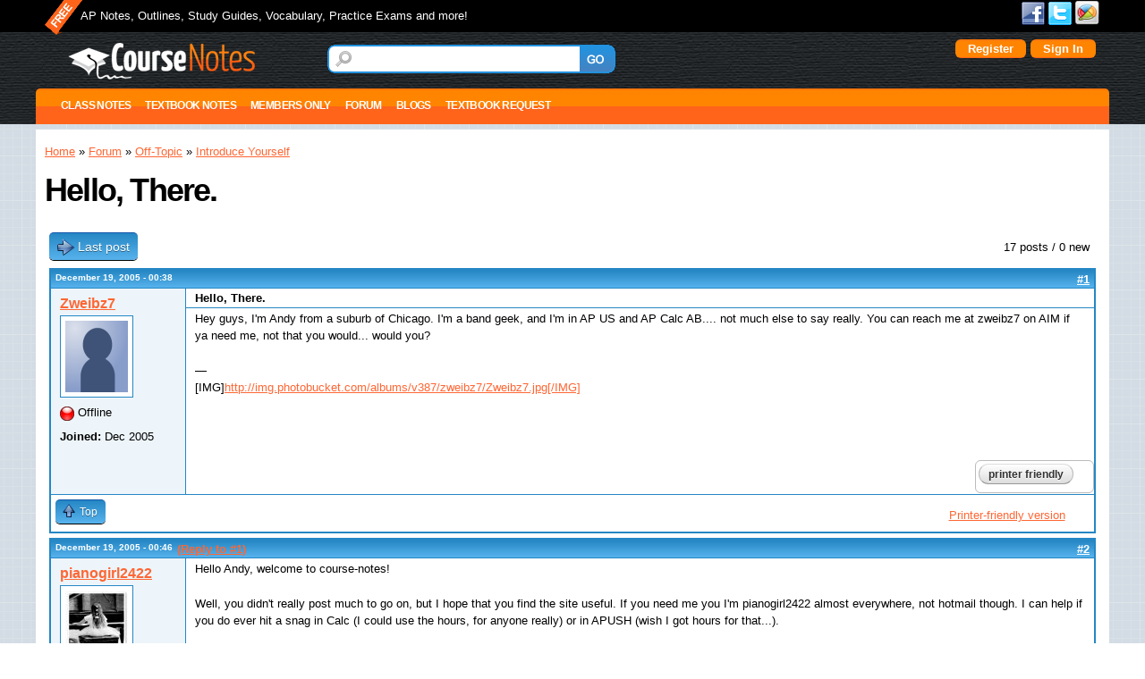

--- FILE ---
content_type: text/plain;charset=UTF-8
request_url: https://c.pub.network/v2/c
body_size: -113
content:
9ed33bc3-23ed-4a1a-a4d9-f88aed892e55

--- FILE ---
content_type: text/plain;charset=UTF-8
request_url: https://c.pub.network/v2/c
body_size: -262
content:
e8e59ed4-637f-47ef-a541-913c97f35e78